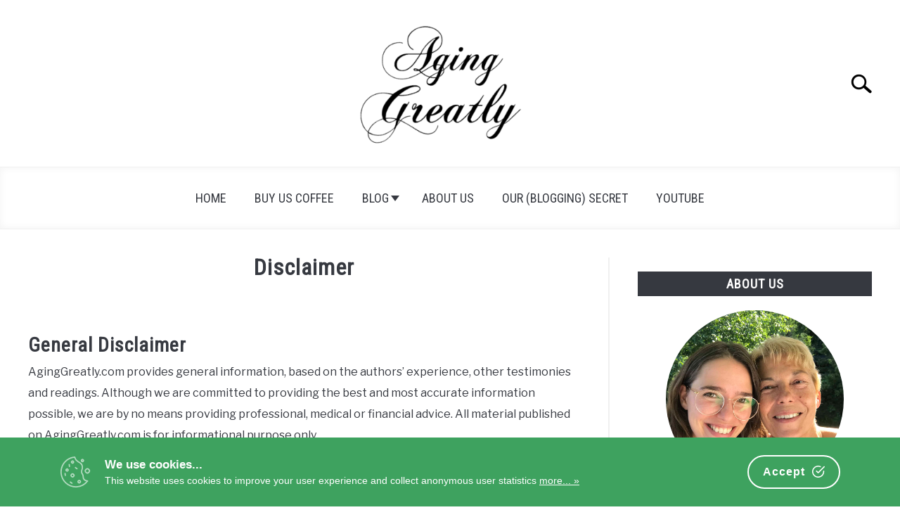

--- FILE ---
content_type: text/html; charset=UTF-8
request_url: https://aginggreatly.com/disclaimer/
body_size: 13500
content:
<!DOCTYPE html><html lang="en-US"><head><meta charset="UTF-8"/>
<script>var __ezHttpConsent={setByCat:function(src,tagType,attributes,category,force,customSetScriptFn=null){var setScript=function(){if(force||window.ezTcfConsent[category]){if(typeof customSetScriptFn==='function'){customSetScriptFn();}else{var scriptElement=document.createElement(tagType);scriptElement.src=src;attributes.forEach(function(attr){for(var key in attr){if(attr.hasOwnProperty(key)){scriptElement.setAttribute(key,attr[key]);}}});var firstScript=document.getElementsByTagName(tagType)[0];firstScript.parentNode.insertBefore(scriptElement,firstScript);}}};if(force||(window.ezTcfConsent&&window.ezTcfConsent.loaded)){setScript();}else if(typeof getEzConsentData==="function"){getEzConsentData().then(function(ezTcfConsent){if(ezTcfConsent&&ezTcfConsent.loaded){setScript();}else{console.error("cannot get ez consent data");force=true;setScript();}});}else{force=true;setScript();console.error("getEzConsentData is not a function");}},};</script>
<script>var ezTcfConsent=window.ezTcfConsent?window.ezTcfConsent:{loaded:false,store_info:false,develop_and_improve_services:false,measure_ad_performance:false,measure_content_performance:false,select_basic_ads:false,create_ad_profile:false,select_personalized_ads:false,create_content_profile:false,select_personalized_content:false,understand_audiences:false,use_limited_data_to_select_content:false,};function getEzConsentData(){return new Promise(function(resolve){document.addEventListener("ezConsentEvent",function(event){var ezTcfConsent=event.detail.ezTcfConsent;resolve(ezTcfConsent);});});}</script>
<script>if(typeof _setEzCookies!=='function'){function _setEzCookies(ezConsentData){var cookies=window.ezCookieQueue;for(var i=0;i<cookies.length;i++){var cookie=cookies[i];if(ezConsentData&&ezConsentData.loaded&&ezConsentData[cookie.tcfCategory]){document.cookie=cookie.name+"="+cookie.value;}}}}
window.ezCookieQueue=window.ezCookieQueue||[];if(typeof addEzCookies!=='function'){function addEzCookies(arr){window.ezCookieQueue=[...window.ezCookieQueue,...arr];}}
addEzCookies([{name:"ezoab_271105",value:"mod1; Path=/; Domain=aginggreatly.com; Max-Age=7200",tcfCategory:"store_info",isEzoic:"true",},{name:"ezosuibasgeneris-1",value:"15541677-b046-4744-53a3-3f4a0cd889db; Path=/; Domain=aginggreatly.com; Expires=Thu, 21 Jan 2027 15:11:47 UTC; Secure; SameSite=None",tcfCategory:"understand_audiences",isEzoic:"true",}]);if(window.ezTcfConsent&&window.ezTcfConsent.loaded){_setEzCookies(window.ezTcfConsent);}else if(typeof getEzConsentData==="function"){getEzConsentData().then(function(ezTcfConsent){if(ezTcfConsent&&ezTcfConsent.loaded){_setEzCookies(window.ezTcfConsent);}else{console.error("cannot get ez consent data");_setEzCookies(window.ezTcfConsent);}});}else{console.error("getEzConsentData is not a function");_setEzCookies(window.ezTcfConsent);}</script><script type="text/javascript" data-ezscrex='false' data-cfasync='false'>window._ezaq = Object.assign({"edge_cache_status":11,"edge_response_time":310,"url":"https://aginggreatly.com/disclaimer/"}, typeof window._ezaq !== "undefined" ? window._ezaq : {});</script><script type="text/javascript" data-ezscrex='false' data-cfasync='false'>window._ezaq = Object.assign({"ab_test_id":"mod1"}, typeof window._ezaq !== "undefined" ? window._ezaq : {});window.__ez=window.__ez||{};window.__ez.tf={};</script><script type="text/javascript" data-ezscrex='false' data-cfasync='false'>window.ezDisableAds = true;</script>
<script data-ezscrex='false' data-cfasync='false' data-pagespeed-no-defer>var __ez=__ez||{};__ez.stms=Date.now();__ez.evt={};__ez.script={};__ez.ck=__ez.ck||{};__ez.template={};__ez.template.isOrig=true;window.__ezScriptHost="//www.ezojs.com";__ez.queue=__ez.queue||function(){var e=0,i=0,t=[],n=!1,o=[],r=[],s=!0,a=function(e,i,n,o,r,s,a){var l=arguments.length>7&&void 0!==arguments[7]?arguments[7]:window,d=this;this.name=e,this.funcName=i,this.parameters=null===n?null:w(n)?n:[n],this.isBlock=o,this.blockedBy=r,this.deleteWhenComplete=s,this.isError=!1,this.isComplete=!1,this.isInitialized=!1,this.proceedIfError=a,this.fWindow=l,this.isTimeDelay=!1,this.process=function(){f("... func = "+e),d.isInitialized=!0,d.isComplete=!0,f("... func.apply: "+e);var i=d.funcName.split("."),n=null,o=this.fWindow||window;i.length>3||(n=3===i.length?o[i[0]][i[1]][i[2]]:2===i.length?o[i[0]][i[1]]:o[d.funcName]),null!=n&&n.apply(null,this.parameters),!0===d.deleteWhenComplete&&delete t[e],!0===d.isBlock&&(f("----- F'D: "+d.name),m())}},l=function(e,i,t,n,o,r,s){var a=arguments.length>7&&void 0!==arguments[7]?arguments[7]:window,l=this;this.name=e,this.path=i,this.async=o,this.defer=r,this.isBlock=t,this.blockedBy=n,this.isInitialized=!1,this.isError=!1,this.isComplete=!1,this.proceedIfError=s,this.fWindow=a,this.isTimeDelay=!1,this.isPath=function(e){return"/"===e[0]&&"/"!==e[1]},this.getSrc=function(e){return void 0!==window.__ezScriptHost&&this.isPath(e)&&"banger.js"!==this.name?window.__ezScriptHost+e:e},this.process=function(){l.isInitialized=!0,f("... file = "+e);var i=this.fWindow?this.fWindow.document:document,t=i.createElement("script");t.src=this.getSrc(this.path),!0===o?t.async=!0:!0===r&&(t.defer=!0),t.onerror=function(){var e={url:window.location.href,name:l.name,path:l.path,user_agent:window.navigator.userAgent};"undefined"!=typeof _ezaq&&(e.pageview_id=_ezaq.page_view_id);var i=encodeURIComponent(JSON.stringify(e)),t=new XMLHttpRequest;t.open("GET","//g.ezoic.net/ezqlog?d="+i,!0),t.send(),f("----- ERR'D: "+l.name),l.isError=!0,!0===l.isBlock&&m()},t.onreadystatechange=t.onload=function(){var e=t.readyState;f("----- F'D: "+l.name),e&&!/loaded|complete/.test(e)||(l.isComplete=!0,!0===l.isBlock&&m())},i.getElementsByTagName("head")[0].appendChild(t)}},d=function(e,i){this.name=e,this.path="",this.async=!1,this.defer=!1,this.isBlock=!1,this.blockedBy=[],this.isInitialized=!0,this.isError=!1,this.isComplete=i,this.proceedIfError=!1,this.isTimeDelay=!1,this.process=function(){}};function c(e,i,n,s,a,d,c,u,f){var m=new l(e,i,n,s,a,d,c,f);!0===u?o[e]=m:r[e]=m,t[e]=m,h(m)}function h(e){!0!==u(e)&&0!=s&&e.process()}function u(e){if(!0===e.isTimeDelay&&!1===n)return f(e.name+" blocked = TIME DELAY!"),!0;if(w(e.blockedBy))for(var i=0;i<e.blockedBy.length;i++){var o=e.blockedBy[i];if(!1===t.hasOwnProperty(o))return f(e.name+" blocked = "+o),!0;if(!0===e.proceedIfError&&!0===t[o].isError)return!1;if(!1===t[o].isComplete)return f(e.name+" blocked = "+o),!0}return!1}function f(e){var i=window.location.href,t=new RegExp("[?&]ezq=([^&#]*)","i").exec(i);"1"===(t?t[1]:null)&&console.debug(e)}function m(){++e>200||(f("let's go"),p(o),p(r))}function p(e){for(var i in e)if(!1!==e.hasOwnProperty(i)){var t=e[i];!0===t.isComplete||u(t)||!0===t.isInitialized||!0===t.isError?!0===t.isError?f(t.name+": error"):!0===t.isComplete?f(t.name+": complete already"):!0===t.isInitialized&&f(t.name+": initialized already"):t.process()}}function w(e){return"[object Array]"==Object.prototype.toString.call(e)}return window.addEventListener("load",(function(){setTimeout((function(){n=!0,f("TDELAY -----"),m()}),5e3)}),!1),{addFile:c,addFileOnce:function(e,i,n,o,r,s,a,l,d){t[e]||c(e,i,n,o,r,s,a,l,d)},addDelayFile:function(e,i){var n=new l(e,i,!1,[],!1,!1,!0);n.isTimeDelay=!0,f(e+" ...  FILE! TDELAY"),r[e]=n,t[e]=n,h(n)},addFunc:function(e,n,s,l,d,c,u,f,m,p){!0===c&&(e=e+"_"+i++);var w=new a(e,n,s,l,d,u,f,p);!0===m?o[e]=w:r[e]=w,t[e]=w,h(w)},addDelayFunc:function(e,i,n){var o=new a(e,i,n,!1,[],!0,!0);o.isTimeDelay=!0,f(e+" ...  FUNCTION! TDELAY"),r[e]=o,t[e]=o,h(o)},items:t,processAll:m,setallowLoad:function(e){s=e},markLoaded:function(e){if(e&&0!==e.length){if(e in t){var i=t[e];!0===i.isComplete?f(i.name+" "+e+": error loaded duplicate"):(i.isComplete=!0,i.isInitialized=!0)}else t[e]=new d(e,!0);f("markLoaded dummyfile: "+t[e].name)}},logWhatsBlocked:function(){for(var e in t)!1!==t.hasOwnProperty(e)&&u(t[e])}}}();__ez.evt.add=function(e,t,n){e.addEventListener?e.addEventListener(t,n,!1):e.attachEvent?e.attachEvent("on"+t,n):e["on"+t]=n()},__ez.evt.remove=function(e,t,n){e.removeEventListener?e.removeEventListener(t,n,!1):e.detachEvent?e.detachEvent("on"+t,n):delete e["on"+t]};__ez.script.add=function(e){var t=document.createElement("script");t.src=e,t.async=!0,t.type="text/javascript",document.getElementsByTagName("head")[0].appendChild(t)};__ez.dot=__ez.dot||{};__ez.queue.addFileOnce('/detroitchicago/boise.js', '/detroitchicago/boise.js?gcb=195-0&cb=5', true, [], true, false, true, false);__ez.queue.addFileOnce('/parsonsmaize/abilene.js', '/parsonsmaize/abilene.js?gcb=195-0&cb=e80eca0cdb', true, [], true, false, true, false);__ez.queue.addFileOnce('/parsonsmaize/mulvane.js', '/parsonsmaize/mulvane.js?gcb=195-0&cb=e75e48eec0', true, ['/parsonsmaize/abilene.js'], true, false, true, false);__ez.queue.addFileOnce('/detroitchicago/birmingham.js', '/detroitchicago/birmingham.js?gcb=195-0&cb=539c47377c', true, ['/parsonsmaize/abilene.js'], true, false, true, false);</script>
<script data-ezscrex="false" type="text/javascript" data-cfasync="false">window._ezaq = Object.assign({"ad_cache_level":0,"adpicker_placement_cnt":0,"ai_placeholder_cache_level":0,"ai_placeholder_placement_cnt":-1,"domain":"aginggreatly.com","domain_id":271105,"ezcache_level":1,"ezcache_skip_code":4,"has_bad_image":0,"has_bad_words":0,"is_sitespeed":0,"lt_cache_level":0,"publish_date":"2020-06-10","response_size":41943,"response_size_orig":36142,"response_time_orig":300,"template_id":5,"url":"https://aginggreatly.com/disclaimer/","word_count":0,"worst_bad_word_level":0}, typeof window._ezaq !== "undefined" ? window._ezaq : {});__ez.queue.markLoaded('ezaqBaseReady');</script>
<script type='text/javascript' data-ezscrex='false' data-cfasync='false'>
window.ezAnalyticsStatic = true;

function analyticsAddScript(script) {
	var ezDynamic = document.createElement('script');
	ezDynamic.type = 'text/javascript';
	ezDynamic.innerHTML = script;
	document.head.appendChild(ezDynamic);
}
function getCookiesWithPrefix() {
    var allCookies = document.cookie.split(';');
    var cookiesWithPrefix = {};

    for (var i = 0; i < allCookies.length; i++) {
        var cookie = allCookies[i].trim();

        for (var j = 0; j < arguments.length; j++) {
            var prefix = arguments[j];
            if (cookie.indexOf(prefix) === 0) {
                var cookieParts = cookie.split('=');
                var cookieName = cookieParts[0];
                var cookieValue = cookieParts.slice(1).join('=');
                cookiesWithPrefix[cookieName] = decodeURIComponent(cookieValue);
                break; // Once matched, no need to check other prefixes
            }
        }
    }

    return cookiesWithPrefix;
}
function productAnalytics() {
	var d = {"pr":[6],"omd5":"154cd96ed5444e493633883e3d687d63","nar":"risk score"};
	d.u = _ezaq.url;
	d.p = _ezaq.page_view_id;
	d.v = _ezaq.visit_uuid;
	d.ab = _ezaq.ab_test_id;
	d.e = JSON.stringify(_ezaq);
	d.ref = document.referrer;
	d.c = getCookiesWithPrefix('active_template', 'ez', 'lp_');
	if(typeof ez_utmParams !== 'undefined') {
		d.utm = ez_utmParams;
	}

	var dataText = JSON.stringify(d);
	var xhr = new XMLHttpRequest();
	xhr.open('POST','/ezais/analytics?cb=1', true);
	xhr.onload = function () {
		if (xhr.status!=200) {
            return;
		}

        if(document.readyState !== 'loading') {
            analyticsAddScript(xhr.response);
            return;
        }

        var eventFunc = function() {
            if(document.readyState === 'loading') {
                return;
            }
            document.removeEventListener('readystatechange', eventFunc, false);
            analyticsAddScript(xhr.response);
        };

        document.addEventListener('readystatechange', eventFunc, false);
	};
	xhr.setRequestHeader('Content-Type','text/plain');
	xhr.send(dataText);
}
__ez.queue.addFunc("productAnalytics", "productAnalytics", null, true, ['ezaqBaseReady'], false, false, false, true);
</script><base href="https://aginggreatly.com/disclaimer/"/>
		<!-- Global Site Tag (gtag.js) - Google Analytics -->
	<script async="" src="https://www.googletagmanager.com/gtag/js?id=UA-138284851-3"></script>
	<script>
	  window.dataLayer = window.dataLayer || [];
	  function gtag(){dataLayer.push(arguments);}
	  gtag('js', new Date());

	  
	  	  gtag('config', 'UA-138284851-3');
	  
	</script>

	
	
	<meta name="viewport" content="width=device-width, initial-scale=1"/>
		<link rel="shortcut icon" href="https://aginggreatly.com/wp-content/uploads/2020/06/Favicon-AG-min-150x150.jpg"/>
		<link rel="profile" href="https://gmpg.org/xfn/11"/>

	<meta name="robots" content="index, follow, max-image-preview:large, max-snippet:-1, max-video-preview:-1"/>
<script type="text/javascript">                function apbct_attach_event_handler__backend(elem, event, callback){                    if(typeof window.addEventListener === "function") elem.addEventListener(event, callback);                    else                                              elem.attachEvent(event, callback);                }                apbct_attach_event_handler__backend(window, 'load', function(){                    if (typeof ctSetCookie === "function")                        ctSetCookie('ct_checkjs', 'c2d6789c111021e185783ca8f7f122195f341612e3885a532ff4d7ece3a4e9f8' );                    else                         console.log('APBCT ERROR: apbct-public--functions is not loaded.');                });    </script>
	<!-- This site is optimized with the Yoast SEO plugin v18.6 - https://yoast.com/wordpress/plugins/seo/ -->
	<title>Disclaimer - Aging Greatly</title>
	<link rel="canonical" href="https://aginggreatly.com/disclaimer/"/>
	<meta property="og:locale" content="en_US"/>
	<meta property="og:type" content="article"/>
	<meta property="og:title" content="Disclaimer - Aging Greatly"/>
	<meta property="og:description" content="General Disclaimer AgingGreatly.com provides general information, based on the authors’ experience, other testimonies and readings. Although we are committed to providing the best and most accurate information possible, we are"/>
	<meta property="og:url" content="https://aginggreatly.com/disclaimer/"/>
	<meta property="og:site_name" content="Aging Greatly"/>
	<meta property="article:modified_time" content="2020-07-04T09:28:14+00:00"/>
	<meta name="twitter:card" content="summary_large_image"/>
	<meta name="twitter:label1" content="Est. reading time"/>
	<meta name="twitter:data1" content="6 minutes"/>
	<script type="application/ld+json" class="yoast-schema-graph">{"@context":"https://schema.org","@graph":[{"@type":"WebSite","@id":"https://aginggreatly.com/#website","url":"https://aginggreatly.com/","name":"Aging Greatly","description":"Life Only Gets Better With Age...","potentialAction":[{"@type":"SearchAction","target":{"@type":"EntryPoint","urlTemplate":"https://aginggreatly.com/?s={search_term_string}"},"query-input":"required name=search_term_string"}],"inLanguage":"en-US"},{"@type":"WebPage","@id":"https://aginggreatly.com/disclaimer/#webpage","url":"https://aginggreatly.com/disclaimer/","name":"Disclaimer - Aging Greatly","isPartOf":{"@id":"https://aginggreatly.com/#website"},"datePublished":"2020-06-10T17:18:09+00:00","dateModified":"2020-07-04T09:28:14+00:00","breadcrumb":{"@id":"https://aginggreatly.com/disclaimer/#breadcrumb"},"inLanguage":"en-US","potentialAction":[{"@type":"ReadAction","target":["https://aginggreatly.com/disclaimer/"]}]},{"@type":"BreadcrumbList","@id":"https://aginggreatly.com/disclaimer/#breadcrumb","itemListElement":[{"@type":"ListItem","position":1,"name":"Home","item":"https://aginggreatly.com/"},{"@type":"ListItem","position":2,"name":"Disclaimer"}]}]}</script>
	<!-- / Yoast SEO plugin. -->


<link rel="dns-prefetch" href="//s.w.org"/>
<script type="text/javascript">
window._wpemojiSettings = {"baseUrl":"https:\/\/s.w.org\/images\/core\/emoji\/13.1.0\/72x72\/","ext":".png","svgUrl":"https:\/\/s.w.org\/images\/core\/emoji\/13.1.0\/svg\/","svgExt":".svg","source":{"concatemoji":"https:\/\/aginggreatly.com\/wp-includes\/js\/wp-emoji-release.min.js?ver=5.9.12"}};
/*! This file is auto-generated */
!function(e,a,t){var n,r,o,i=a.createElement("canvas"),p=i.getContext&&i.getContext("2d");function s(e,t){var a=String.fromCharCode;p.clearRect(0,0,i.width,i.height),p.fillText(a.apply(this,e),0,0);e=i.toDataURL();return p.clearRect(0,0,i.width,i.height),p.fillText(a.apply(this,t),0,0),e===i.toDataURL()}function c(e){var t=a.createElement("script");t.src=e,t.defer=t.type="text/javascript",a.getElementsByTagName("head")[0].appendChild(t)}for(o=Array("flag","emoji"),t.supports={everything:!0,everythingExceptFlag:!0},r=0;r<o.length;r++)t.supports[o[r]]=function(e){if(!p||!p.fillText)return!1;switch(p.textBaseline="top",p.font="600 32px Arial",e){case"flag":return s([127987,65039,8205,9895,65039],[127987,65039,8203,9895,65039])?!1:!s([55356,56826,55356,56819],[55356,56826,8203,55356,56819])&&!s([55356,57332,56128,56423,56128,56418,56128,56421,56128,56430,56128,56423,56128,56447],[55356,57332,8203,56128,56423,8203,56128,56418,8203,56128,56421,8203,56128,56430,8203,56128,56423,8203,56128,56447]);case"emoji":return!s([10084,65039,8205,55357,56613],[10084,65039,8203,55357,56613])}return!1}(o[r]),t.supports.everything=t.supports.everything&&t.supports[o[r]],"flag"!==o[r]&&(t.supports.everythingExceptFlag=t.supports.everythingExceptFlag&&t.supports[o[r]]);t.supports.everythingExceptFlag=t.supports.everythingExceptFlag&&!t.supports.flag,t.DOMReady=!1,t.readyCallback=function(){t.DOMReady=!0},t.supports.everything||(n=function(){t.readyCallback()},a.addEventListener?(a.addEventListener("DOMContentLoaded",n,!1),e.addEventListener("load",n,!1)):(e.attachEvent("onload",n),a.attachEvent("onreadystatechange",function(){"complete"===a.readyState&&t.readyCallback()})),(n=t.source||{}).concatemoji?c(n.concatemoji):n.wpemoji&&n.twemoji&&(c(n.twemoji),c(n.wpemoji)))}(window,document,window._wpemojiSettings);
</script>
<style type="text/css">
img.wp-smiley,
img.emoji {
	display: inline !important;
	border: none !important;
	box-shadow: none !important;
	height: 1em !important;
	width: 1em !important;
	margin: 0 0.07em !important;
	vertical-align: -0.1em !important;
	background: none !important;
	padding: 0 !important;
}
</style>
	
		<style>
		.wc_apbct_email_id {
			display: none !important;
		}
		</style><link rel="stylesheet" id="wp-block-library-css" href="https://aginggreatly.com/wp-includes/css/dist/block-library/style.min.css?ver=5.9.12" type="text/css" media="all"/>
<style id="global-styles-inline-css" type="text/css">
body{--wp--preset--color--black: #000000;--wp--preset--color--cyan-bluish-gray: #abb8c3;--wp--preset--color--white: #ffffff;--wp--preset--color--pale-pink: #f78da7;--wp--preset--color--vivid-red: #cf2e2e;--wp--preset--color--luminous-vivid-orange: #ff6900;--wp--preset--color--luminous-vivid-amber: #fcb900;--wp--preset--color--light-green-cyan: #7bdcb5;--wp--preset--color--vivid-green-cyan: #00d084;--wp--preset--color--pale-cyan-blue: #8ed1fc;--wp--preset--color--vivid-cyan-blue: #0693e3;--wp--preset--color--vivid-purple: #9b51e0;--wp--preset--gradient--vivid-cyan-blue-to-vivid-purple: linear-gradient(135deg,rgba(6,147,227,1) 0%,rgb(155,81,224) 100%);--wp--preset--gradient--light-green-cyan-to-vivid-green-cyan: linear-gradient(135deg,rgb(122,220,180) 0%,rgb(0,208,130) 100%);--wp--preset--gradient--luminous-vivid-amber-to-luminous-vivid-orange: linear-gradient(135deg,rgba(252,185,0,1) 0%,rgba(255,105,0,1) 100%);--wp--preset--gradient--luminous-vivid-orange-to-vivid-red: linear-gradient(135deg,rgba(255,105,0,1) 0%,rgb(207,46,46) 100%);--wp--preset--gradient--very-light-gray-to-cyan-bluish-gray: linear-gradient(135deg,rgb(238,238,238) 0%,rgb(169,184,195) 100%);--wp--preset--gradient--cool-to-warm-spectrum: linear-gradient(135deg,rgb(74,234,220) 0%,rgb(151,120,209) 20%,rgb(207,42,186) 40%,rgb(238,44,130) 60%,rgb(251,105,98) 80%,rgb(254,248,76) 100%);--wp--preset--gradient--blush-light-purple: linear-gradient(135deg,rgb(255,206,236) 0%,rgb(152,150,240) 100%);--wp--preset--gradient--blush-bordeaux: linear-gradient(135deg,rgb(254,205,165) 0%,rgb(254,45,45) 50%,rgb(107,0,62) 100%);--wp--preset--gradient--luminous-dusk: linear-gradient(135deg,rgb(255,203,112) 0%,rgb(199,81,192) 50%,rgb(65,88,208) 100%);--wp--preset--gradient--pale-ocean: linear-gradient(135deg,rgb(255,245,203) 0%,rgb(182,227,212) 50%,rgb(51,167,181) 100%);--wp--preset--gradient--electric-grass: linear-gradient(135deg,rgb(202,248,128) 0%,rgb(113,206,126) 100%);--wp--preset--gradient--midnight: linear-gradient(135deg,rgb(2,3,129) 0%,rgb(40,116,252) 100%);--wp--preset--duotone--dark-grayscale: url('#wp-duotone-dark-grayscale');--wp--preset--duotone--grayscale: url('#wp-duotone-grayscale');--wp--preset--duotone--purple-yellow: url('#wp-duotone-purple-yellow');--wp--preset--duotone--blue-red: url('#wp-duotone-blue-red');--wp--preset--duotone--midnight: url('#wp-duotone-midnight');--wp--preset--duotone--magenta-yellow: url('#wp-duotone-magenta-yellow');--wp--preset--duotone--purple-green: url('#wp-duotone-purple-green');--wp--preset--duotone--blue-orange: url('#wp-duotone-blue-orange');--wp--preset--font-size--small: 13px;--wp--preset--font-size--medium: 20px;--wp--preset--font-size--large: 36px;--wp--preset--font-size--x-large: 42px;}.has-black-color{color: var(--wp--preset--color--black) !important;}.has-cyan-bluish-gray-color{color: var(--wp--preset--color--cyan-bluish-gray) !important;}.has-white-color{color: var(--wp--preset--color--white) !important;}.has-pale-pink-color{color: var(--wp--preset--color--pale-pink) !important;}.has-vivid-red-color{color: var(--wp--preset--color--vivid-red) !important;}.has-luminous-vivid-orange-color{color: var(--wp--preset--color--luminous-vivid-orange) !important;}.has-luminous-vivid-amber-color{color: var(--wp--preset--color--luminous-vivid-amber) !important;}.has-light-green-cyan-color{color: var(--wp--preset--color--light-green-cyan) !important;}.has-vivid-green-cyan-color{color: var(--wp--preset--color--vivid-green-cyan) !important;}.has-pale-cyan-blue-color{color: var(--wp--preset--color--pale-cyan-blue) !important;}.has-vivid-cyan-blue-color{color: var(--wp--preset--color--vivid-cyan-blue) !important;}.has-vivid-purple-color{color: var(--wp--preset--color--vivid-purple) !important;}.has-black-background-color{background-color: var(--wp--preset--color--black) !important;}.has-cyan-bluish-gray-background-color{background-color: var(--wp--preset--color--cyan-bluish-gray) !important;}.has-white-background-color{background-color: var(--wp--preset--color--white) !important;}.has-pale-pink-background-color{background-color: var(--wp--preset--color--pale-pink) !important;}.has-vivid-red-background-color{background-color: var(--wp--preset--color--vivid-red) !important;}.has-luminous-vivid-orange-background-color{background-color: var(--wp--preset--color--luminous-vivid-orange) !important;}.has-luminous-vivid-amber-background-color{background-color: var(--wp--preset--color--luminous-vivid-amber) !important;}.has-light-green-cyan-background-color{background-color: var(--wp--preset--color--light-green-cyan) !important;}.has-vivid-green-cyan-background-color{background-color: var(--wp--preset--color--vivid-green-cyan) !important;}.has-pale-cyan-blue-background-color{background-color: var(--wp--preset--color--pale-cyan-blue) !important;}.has-vivid-cyan-blue-background-color{background-color: var(--wp--preset--color--vivid-cyan-blue) !important;}.has-vivid-purple-background-color{background-color: var(--wp--preset--color--vivid-purple) !important;}.has-black-border-color{border-color: var(--wp--preset--color--black) !important;}.has-cyan-bluish-gray-border-color{border-color: var(--wp--preset--color--cyan-bluish-gray) !important;}.has-white-border-color{border-color: var(--wp--preset--color--white) !important;}.has-pale-pink-border-color{border-color: var(--wp--preset--color--pale-pink) !important;}.has-vivid-red-border-color{border-color: var(--wp--preset--color--vivid-red) !important;}.has-luminous-vivid-orange-border-color{border-color: var(--wp--preset--color--luminous-vivid-orange) !important;}.has-luminous-vivid-amber-border-color{border-color: var(--wp--preset--color--luminous-vivid-amber) !important;}.has-light-green-cyan-border-color{border-color: var(--wp--preset--color--light-green-cyan) !important;}.has-vivid-green-cyan-border-color{border-color: var(--wp--preset--color--vivid-green-cyan) !important;}.has-pale-cyan-blue-border-color{border-color: var(--wp--preset--color--pale-cyan-blue) !important;}.has-vivid-cyan-blue-border-color{border-color: var(--wp--preset--color--vivid-cyan-blue) !important;}.has-vivid-purple-border-color{border-color: var(--wp--preset--color--vivid-purple) !important;}.has-vivid-cyan-blue-to-vivid-purple-gradient-background{background: var(--wp--preset--gradient--vivid-cyan-blue-to-vivid-purple) !important;}.has-light-green-cyan-to-vivid-green-cyan-gradient-background{background: var(--wp--preset--gradient--light-green-cyan-to-vivid-green-cyan) !important;}.has-luminous-vivid-amber-to-luminous-vivid-orange-gradient-background{background: var(--wp--preset--gradient--luminous-vivid-amber-to-luminous-vivid-orange) !important;}.has-luminous-vivid-orange-to-vivid-red-gradient-background{background: var(--wp--preset--gradient--luminous-vivid-orange-to-vivid-red) !important;}.has-very-light-gray-to-cyan-bluish-gray-gradient-background{background: var(--wp--preset--gradient--very-light-gray-to-cyan-bluish-gray) !important;}.has-cool-to-warm-spectrum-gradient-background{background: var(--wp--preset--gradient--cool-to-warm-spectrum) !important;}.has-blush-light-purple-gradient-background{background: var(--wp--preset--gradient--blush-light-purple) !important;}.has-blush-bordeaux-gradient-background{background: var(--wp--preset--gradient--blush-bordeaux) !important;}.has-luminous-dusk-gradient-background{background: var(--wp--preset--gradient--luminous-dusk) !important;}.has-pale-ocean-gradient-background{background: var(--wp--preset--gradient--pale-ocean) !important;}.has-electric-grass-gradient-background{background: var(--wp--preset--gradient--electric-grass) !important;}.has-midnight-gradient-background{background: var(--wp--preset--gradient--midnight) !important;}.has-small-font-size{font-size: var(--wp--preset--font-size--small) !important;}.has-medium-font-size{font-size: var(--wp--preset--font-size--medium) !important;}.has-large-font-size{font-size: var(--wp--preset--font-size--large) !important;}.has-x-large-font-size{font-size: var(--wp--preset--font-size--x-large) !important;}
</style>
<link rel="stylesheet" id="cookie-consent-box-css" href="https://aginggreatly.com/wp-content/plugins/cookie-consent-box/public/css/cookie-consent-box.css?ver=1.1.6" type="text/css" media="all"/>
<link rel="stylesheet" id="affiliate-link-sherpa-theme-style-css" href="https://aginggreatly.com/wp-content/plugins/sherpa-plugin-3//assets/css/theme.css?ver=5.9.12" type="text/css" media="all"/>
<link rel="stylesheet" id="affiliate-link-sherpa-flipdown-css" href="https://aginggreatly.com/wp-content/plugins/sherpa-plugin-3//assets/css/flipdown.css?ver=5.9.12" type="text/css" media="all"/>
<link rel="stylesheet" id="income-school-style-css" href="https://aginggreatly.com/wp-content/themes/acabado/style.css?ver=5.9.12" type="text/css" media="all"/>
<style id="custom-style-inline-css" type="text/css">
.search-wrapper #search-icon{background:url("https://aginggreatly.com/wp-content/themes/acabado/img/search-icon.png") center/cover no-repeat #fff;}.share-container .email-btn:before{background:url("https://aginggreatly.com/wp-content/themes/acabado/img/envelope.svg") center/cover no-repeat;}.share-container .print-btn:before{background:url("https://aginggreatly.com/wp-content/themes/acabado/img/print-icon.svg") center/cover no-repeat;}.externallinkimage{background-image:url("https://aginggreatly.com/wp-content/themes/acabado/img/extlink.png")}
footer.site-footer ul.inner-wrap li {
    display: inline-block;
    margin: 0 20px;
}

b, strong {
    font-weight: 900;
    font-family: sans-serif;
}

.bmc {
  display: flex !important;
  justify-content: center !important;
}
</style>
<script type="text/javascript" async="" defer="" src="https://aginggreatly.com/wp-content/plugins/cleantalk-spam-protect/js/cleantalk-modal.min.js?ver=5.175" id="cleantalk-modal-js"></script>
<link rel="https://api.w.org/" href="https://aginggreatly.com/wp-json/"/><link rel="alternate" type="application/json" href="https://aginggreatly.com/wp-json/wp/v2/pages/1188"/><link rel="alternate" type="application/json+oembed" href="https://aginggreatly.com/wp-json/oembed/1.0/embed?url=https%3A%2F%2Faginggreatly.com%2Fdisclaimer%2F"/>
<link rel="alternate" type="text/xml+oembed" href="https://aginggreatly.com/wp-json/oembed/1.0/embed?url=https%3A%2F%2Faginggreatly.com%2Fdisclaimer%2F&amp;format=xml"/>
	<style>

	.affiliate {
    display: block;
    align-content: center;
    font-family: "libre_franklinregular",sans-serif;
    margin: 30px 30px 30px 30px;
    padding-top: 30px;
    padding-bottom: 30px;
    text-align: center;
    font-size: 14px;
    padding-right: 25px;
    padding-left: 25px;
    background: #ebfaff;
}
	</style>
<meta property="og:locale" content="en_US"/><meta property="og:type" content="article"/><meta property="og:title" content="Disclaimer | Aging Greatly"/><meta property="og:description" content="General Disclaimer AgingGreatly.com provides general information, based on the authors’ experience, other testimonies and readings. Although we are committed to providing the best and most…"/><meta property="og:url" content="https://aginggreatly.com/disclaimer/"/><meta property="og:site_name" content="Aging Greatly"/><meta name="twitter:card" content="summary_large_image"/><meta name="description" content="General Disclaimer AgingGreatly.com provides general information, based on the authors’ experience, other testimonies and readings. Although we are committed to providing the best and most…"/>					<link rel="preconnect" href="https://fonts.gstatic.com"/>
					<link href="https://fonts.googleapis.com/css2?family=Libre+Franklin:wght@400;800&amp;family=Roboto+Condensed&amp;display=swap" rel="stylesheet"/>
				<style>img.externallinkimage {display: none;}</style>	<!-- Fonts Plugin CSS - https://fontsplugin.com/ -->
	<style>
			</style>
	<!-- Fonts Plugin CSS -->
	
<script type='text/javascript'>
var ezoTemplate = 'orig_site';
var ezouid = '1';
var ezoFormfactor = '1';
</script><script data-ezscrex="false" type='text/javascript'>
var soc_app_id = '0';
var did = 271105;
var ezdomain = 'aginggreatly.com';
var ezoicSearchable = 1;
</script></head>


<body class="page-template-default page page-id-1188">
<div id="page" class="site">
	<a class="skip-link screen-reader-text" href="#content">Skip to content</a>

	
	<header id="masthead" class="site-header desktop-toggle">
		<div class="inner-wrap">
			<div class="hamburger-wrapper desktop">
				<button class="hamburger hamburger--squeeze menu-toggle" type="button" aria-label="Menu" aria-controls="primary-menu" aria-expanded="false">
					<span class="hamburger-box">
						<span class="hamburger-inner"></span>
					</span>
					<span class="label">MENU</span>
				</button>
			</div>
			<div class="site-branding">
								<a href="https://aginggreatly.com/" class="custom-logo-link" rel="home" itemprop="url"><img width="300" height="225" src="https://aginggreatly.com/wp-content/uploads/2020/06/Quick-Logo-2-300x225.png" class="attachment-medium size-medium" alt="AgingGreatly.com" loading="lazy" srcset="https://aginggreatly.com/wp-content/uploads/2020/06/Quick-Logo-2-300x225.png 300w, https://aginggreatly.com/wp-content/uploads/2020/06/Quick-Logo-2.png 480w" sizes="(max-width: 300px) 100vw, 300px"/></a>
									<!-- <h1 class="site-title"><a tabindex="-1" href="" rel="home"></a></h1> -->
										<!-- <p class="site-title"><a tabindex="-1" href="" rel="home"></a></p> -->
								</div><!-- .site-branding -->
			<div class="search-wrapper">
				<a href="#open" id="search-icon" style="background: url(https://aginggreatly.com/wp-content/themes/acabado/img/search-icon.png) center/cover no-repeat #fff;"><span class="sr-only">Search</span></a>
				<div class="search-form-wrapper">
	<form role="search" method="get" class="search-form" action="https://aginggreatly.com/">
		<style>
		.search-wrapper.search-active .search-field {
			width: 200px;
			display: inline-block;
			vertical-align: top;
		}
		.search-wrapper button[type="submit"] {
			display: inline-block;
			vertical-align: top;
			top: -35px;
			position: relative;
			background-color: transparent;
			height: 30px;
			width: 30px;
			padding: 0;
			margin: 0;
			background-image: url("https://aginggreatly.com/wp-content/themes/acabado/img/search-icon.png");
			background-position: center;
			background-repeat: no-repeat;
			background-size: contain;
		}
		.search-wrapper.search-active button[type="submit"] {
			display: inline-block !important;
		}
		</style>
		<label for="s">
			<span class="screen-reader-text">Search for:</span>
		</label>
		<input type="search" id="search-field" class="search-field" placeholder="Search …" value="" name="s"/>
		<button type="submit" class="search-submit" style="display:none;"><span class="screen-reader-text"></span></button>
	</form>
</div>			</div>
		</div>

		<nav id="site-navigation" class="main-navigation">
			<!-- <button class="menu-toggle" aria-controls="primary-menu" aria-expanded="false"></button> -->
			<div class="menu-main-menu-container"><ul id="primary-menu" class="inner-wrap"><li id="menu-item-1196" class="menu-item menu-item-type-post_type menu-item-object-page menu-item-home menu-item-1196"><a href="https://aginggreatly.com/">Home</a></li>
<li id="menu-item-2639" class="menu-item menu-item-type-custom menu-item-object-custom menu-item-2639"><a href="https://www.buymeacoffee.com/aginggreatly">Buy Us Coffee</a></li>
<li id="menu-item-1195" class="menu-item menu-item-type-post_type menu-item-object-page menu-item-has-children menu-item-1195"><a href="https://aginggreatly.com/blog/">Blog</a>
<button type="button" class="toggle-submenu" style="display: none"><span class="sr-only">Submenu Toggle
				</span></button><ul class="submenu">
	<li id="menu-item-2325" class="menu-item menu-item-type-taxonomy menu-item-object-category menu-item-2325"><a href="https://aginggreatly.com/category/testimonies/">True Stories</a></li>
	<li id="menu-item-2321" class="menu-item menu-item-type-taxonomy menu-item-object-category menu-item-2321"><a href="https://aginggreatly.com/category/career/">Career</a></li>
	<li id="menu-item-2322" class="menu-item menu-item-type-taxonomy menu-item-object-category menu-item-2322"><a href="https://aginggreatly.com/category/retirement/">Retirement</a></li>
	<li id="menu-item-2323" class="menu-item menu-item-type-taxonomy menu-item-object-category menu-item-2323"><a href="https://aginggreatly.com/category/life/">Life</a></li>
	<li id="menu-item-2324" class="menu-item menu-item-type-taxonomy menu-item-object-category menu-item-2324"><a href="https://aginggreatly.com/category/fitness/">Fitness</a></li>
	<li id="menu-item-3057" class="menu-item menu-item-type-taxonomy menu-item-object-category menu-item-3057"><a href="https://aginggreatly.com/category/hobbies/">Hobbies</a></li>
</ul>
</li>
<li id="menu-item-1210" class="menu-item menu-item-type-post_type menu-item-object-page menu-item-1210"><a href="https://aginggreatly.com/about/">About Us</a></li>
<li id="menu-item-1982" class="menu-item menu-item-type-post_type menu-item-object-page menu-item-1982"><a href="https://aginggreatly.com/resources/">Our (Blogging) Secret</a></li>
<li id="menu-item-2565" class="menu-item menu-item-type-custom menu-item-object-custom menu-item-2565"><a href="https://www.youtube.com/channel/UCSgm0ZJAVyfrVNMkdF6isEg?view_as=subscriber">YouTube</a></li>
</ul></div>		</nav><!-- #site-navigation -->
	</header><!-- #masthead -->

	<div id="content" class="site-content">
		
	<div id="primary" class="content-area">
		<main id="main" class="site-main">

		
<article id="post-1188" class="post-1188 page type-page status-publish hentry">
	<header class="entry-header">
		<h1 class="entry-title">Disclaimer</h1>	</header><!-- .entry-header -->

	
	<div class="entry-content">
		<div class="entry-content">
<h2>General Disclaimer</h2>
<p>AgingGreatly.com provides general information, based on the authors’ experience, other testimonies and readings. Although we are committed to providing the best and most accurate information possible, we are by no means providing professional, medical or financial advice. All material published on AgingGreatly.com is for informational purpose only.</p>
<h2>Medical Disclaimer</h2>
<p>AgingGreatly.com is not written by healthcare professionals. Even though we are committed to providing the best information about alternative and natural health, we are not providing any medical advice or recommendation. Any health concern or condition should be addressed by a doctor or other appropriate health care professional. Those who do not seek council from the appropriate health care authority assume the liability of any injury which may occur. The authors are not responsible for any omissions or errors in any content on this website. All information found on the website AgingGreatly.com was written to the authors’ best knowledge and is believed to be accurate to the authors’ best discernment. No information on this site should be used to diagnose, treat, prevent, or cure any disease or condition under any circumstances.</p>
<h2>Health Disclaimer</h2>
<p>Please read this health disclaimer before applying any of the information on the website.</p>
<p>Regular exercise is not always without risk, even for healthy individuals. Certain types of exercise are riskier than others and all exercise is risky for some individuals. It’s the same with diet. Some dietary recommendations are healthy for the majority of people but potentially dangerous to others. You are responsible for your own health and safety at all times. As such, by visiting and using this website you are agreeing to the following:</p>
<ol>
<li>You acknowledge and agree that you have been assessed by a qualified medical professional (i.e. your doctor) who has given you consent to take part in physical activity.</li>
<li>You acknowledge and agree that before you choose a new or different type of workout or exercise program to follow, you have been assessed and given consent to follow that workout or exercise program by a qualified medical professional (i.e. your doctor).</li>
<li>You acknowledge and agree that before you choose to make changes to your diet, you have been assessed and given consent to make those dietary changes by a qualified medical professional (i.e. your doctor).</li>
<li>You acknowledge and agree that all the information on the website (whether written or in audio-visual format), and within ebooks sold via the website is for general guidance purposes only and may not be suitable for you or anyone you share it with. We are not medical professionals nor is anyone associated with us. In no way should the exercise or dietary information on the website replace or in any way interfere with the guidance given to you by a medical professional. If you fail to seek medical clearance or if you ignore medical advice, you do so at your own risk and no one associated with us shall hold any liability for damage and/or injury caused.</li>
<li>You acknowledge and agree that many of the exercises, workouts, or training plans presented on the website are not suitable for individuals who have not yet fully matured physically. Certain exercises, intensity levels, and training volumes that may be suitable for fully mature adults can be harmful to children and adolescents. The exercises and training plans on the website are not recommended for anyone under the age of 18.</li>
<li>You acknowledge and agree that all forms of exercise carry an element of risk even if you have no underlying medical conditions and are of a suitable physical maturity. If you choose to follow any of the exercises, workouts or training plans presented on the website you are choosing to participate in these risks at your own free will, knowingly and voluntarily exposing yourself to all the potential risks associated with such exercise activities.</li>
<li>You acknowledge and agree that anyone associated with the website does not guarantee or provide a warranty that the information on the website is correct and up-to-date. You should consult a qualified medical professional before applying any of the information on this website, who will inform you whether it is safe and appropriate for you personally.</li>
<li>You acknowledge and agree that if you harm yourself as a result of applying information on the website, or harm someone else by passing on that information, you cannot hold anyone associated with the website responsible. You acknowledge and agree that you apply information on this website completely at your own risk, knowing that you can harm yourself or another person, especially if you don’t seek the advice of a medical professional first.</li>
<li>You acknowledge and agree that anyone associated with the website does not guarantee or provide a warranty as to the safety, suitability, and accuracy of any third party websites, workouts, training plans, dietary programs, exercise equipment, supplements, and other such resources that the website links to.</li>
<li>If you do not agree with the points above, then you should not apply any of the information on the website.</li>
</ol>
<h2>Financial Disclaimer</h2>
<p>We cannot and do not offer any direct financial advice, nor are we responsible for any financial decisions you make. It is your sole responsibility to discuss the legality or financial soundness of any decision you make with a qualified professional before making such a decision.</p>
<p>While we try to provide accurate general information, based on our experience and research, this information may not apply to you. We encourage you to seek professional assistance before making any financial decisions.</p>
<h2>Earnings Disclaimer</h2>
<p>In certain instances, we choose to publish our earnings regarding certain of our projects. These reports are only intended for informational purpose and are by no means representative. We do not provide any guarantee that you will achieve the same results over time. We simply feel like this general information can be helpful.</p>
<p>Your earning potential is subject to a variety of independent factors.</p>
<h2>Affiliate Disclaimer</h2>
</div>
<p>We are part of affiliate advertising programs. This means that if you click and/or make a purchase through certain links on this site, we may make money. We cannot be held liable for anything on external websites that are linked to from our website. In no way does any affiliate relationship ever factor into a recommendation, or alter the integrity of the information we provide. Occasionally, we are compensated to give our honest opinion on products and/or services. This will not incur additional costs to you.</p>
<p>We only mention products and services that we believe will bring you great value.</p>
<p>For more information, please read our Privacy Policy.</p>
<p>For any questions, please contact us.</p>
	</div><!-- .entry-content -->

	</article><!-- #post-1188 -->

		</main><!-- #main -->
	</div><!-- #primary -->


<aside id="secondary" class="widget-area">
		<div class="about-wrapper">
		<h2 class="widget-title">About Us</h2>		<div class="about-image" style="background-image: url(&#39;https://aginggreatly.com/wp-content/uploads/2020/07/IMG_3366-scaled.jpeg&#39;)"></div>
				<p class="about-copy">Hey there, we&#39;re Ruth and Anja. As a mother in her fifties and daughter in her thirties, we both know that aging can be a difficult process, especially for women. We&#39;ve decided to join forces and make the best of it. Our mission is to inspire you to do the same.</p>
				<button onclick="window.location.href=&#39;https://aginggreatly.com/about/&#39;;">More About Us</button>
		<!-- <div class="button-wrapper"><a class="button" href=""></a></div> -->
			</div>
	<section id="custom_html-3" class="widget_text widget widget_custom_html"><div class="textwidget custom-html-widget"><div class="bmc">
<script type="text/javascript" src="https://cdnjs.buymeacoffee.com/1.0.0/button.prod.min.js" data-name="bmc-button" data-slug="aginggreatly" data-color="#FFDD00" data-emoji="" data-font="Cookie" data-text="Buy us a coffee" data-outline-color="#000000" data-font-color="#000000" data-coffee-color="#ffffff"></script>
</div></div></section></aside><!-- #secondary -->

	</div><!-- #content -->

	<footer id="colophon" class="site-footer">
		<div class="inner-wrap">
			<div class="menu-footer-menu-container"><ul id="footer-menu" class="inner-wrap"><li id="menu-item-1198" class="menu-item menu-item-type-post_type menu-item-object-page menu-item-1198"><a href="https://aginggreatly.com/privacy-policy/">Privacy Policy</a></li>
<li id="menu-item-1197" class="menu-item menu-item-type-post_type menu-item-object-page menu-item-1197"><a href="https://aginggreatly.com/terms-and-conditions/">Terms and Conditions</a></li>
<li id="menu-item-1200" class="menu-item menu-item-type-post_type menu-item-object-page current-menu-item page_item page-item-1188 current_page_item menu-item-1200"><a href="https://aginggreatly.com/disclaimer/" aria-current="page">Disclaimer</a></li>
<li id="menu-item-1201" class="menu-item menu-item-type-post_type menu-item-object-page menu-item-1201"><a href="https://aginggreatly.com/contact-us/">Contact Us</a></li>
<li id="menu-item-1199" class="menu-item menu-item-type-post_type menu-item-object-page menu-item-1199"><a href="https://aginggreatly.com/impressum/">Impressum</a></li>
</ul></div>			<div class="site-info">
					© 2026 Copyright Aging Greatly			</div><!-- .site-info -->
					</div>
	</footer><!-- #colophon -->
</div><!-- #page -->

<script type="text/javascript">				
                    window.addEventListener('DOMContentLoaded', function () {
                        setTimeout(function(){
                            if( document.querySelectorAll('[name^=ct_checkjs]').length > 0 ) {
                                apbct_public_sendAJAX(
                                    { action: 'apbct_js_keys__get' },
                                    { callback: apbct_js_keys__set_input_value, apbct_ajax: 1 }
                                )
                            }
                        },0)					    
                    });				
                </script><script type="text/javascript" id="cookie-consent-box-js-extra">
/* <![CDATA[ */
var CookieBoxConfig = {"language":"en","backgroundColor":"","textColor":"","url":"https:\/\/aginggreatly.com\/blog\/","linkTarget":"_blank","cookieExpireInDays":null,"containerWidth":"","content":{"title":"We use cookies...","content":"This website uses cookies to improve your user experience and collect anonymous user statistics","accept":"Accept","learnMore":"more..."}};
/* ]]> */
</script>
<script type="text/javascript" defer="" async="" async="" defer="" src="https://aginggreatly.com/wp-content/plugins/cookie-consent-box/public/js/cookie-consent-box.js?ver=1.1.6" id="cookie-consent-box-js"></script>
<script type="text/javascript" id="affiliate-link-sherpa-theme-js-extra">
/* <![CDATA[ */
var nonce_object = {"nonce":"f184745158","postId":"1188","pluginsUrl":"https:\/\/aginggreatly.com\/wp-content\/plugins","ajaxUrl":"https:\/\/aginggreatly.com\/wp-admin\/admin-ajax.php"};
/* ]]> */
</script>
<script type="text/javascript" async="" defer="" src="https://aginggreatly.com/wp-content/plugins/sherpa-plugin-3/assets/js/theme.js?ver=1.1" id="affiliate-link-sherpa-theme-js"></script>
<script type="text/javascript" async="" defer="" src="https://aginggreatly.com/wp-content/themes/acabado/js/app.min.js?ver=1.0.10" id="income-school-js-js"></script>
<div style="display: none"></div>
<script data-cfasync="false">function _emitEzConsentEvent(){var customEvent=new CustomEvent("ezConsentEvent",{detail:{ezTcfConsent:window.ezTcfConsent},bubbles:true,cancelable:true,});document.dispatchEvent(customEvent);}
(function(window,document){function _setAllEzConsentTrue(){window.ezTcfConsent.loaded=true;window.ezTcfConsent.store_info=true;window.ezTcfConsent.develop_and_improve_services=true;window.ezTcfConsent.measure_ad_performance=true;window.ezTcfConsent.measure_content_performance=true;window.ezTcfConsent.select_basic_ads=true;window.ezTcfConsent.create_ad_profile=true;window.ezTcfConsent.select_personalized_ads=true;window.ezTcfConsent.create_content_profile=true;window.ezTcfConsent.select_personalized_content=true;window.ezTcfConsent.understand_audiences=true;window.ezTcfConsent.use_limited_data_to_select_content=true;window.ezTcfConsent.select_personalized_content=true;}
function _clearEzConsentCookie(){document.cookie="ezCMPCookieConsent=tcf2;Domain=.aginggreatly.com;Path=/;expires=Thu, 01 Jan 1970 00:00:00 GMT";}
_clearEzConsentCookie();if(typeof window.__tcfapi!=="undefined"){window.ezgconsent=false;var amazonHasRun=false;function _ezAllowed(tcdata,purpose){return(tcdata.purpose.consents[purpose]||tcdata.purpose.legitimateInterests[purpose]);}
function _handleConsentDecision(tcdata){window.ezTcfConsent.loaded=true;if(!tcdata.vendor.consents["347"]&&!tcdata.vendor.legitimateInterests["347"]){window._emitEzConsentEvent();return;}
window.ezTcfConsent.store_info=_ezAllowed(tcdata,"1");window.ezTcfConsent.develop_and_improve_services=_ezAllowed(tcdata,"10");window.ezTcfConsent.measure_content_performance=_ezAllowed(tcdata,"8");window.ezTcfConsent.select_basic_ads=_ezAllowed(tcdata,"2");window.ezTcfConsent.create_ad_profile=_ezAllowed(tcdata,"3");window.ezTcfConsent.select_personalized_ads=_ezAllowed(tcdata,"4");window.ezTcfConsent.create_content_profile=_ezAllowed(tcdata,"5");window.ezTcfConsent.measure_ad_performance=_ezAllowed(tcdata,"7");window.ezTcfConsent.use_limited_data_to_select_content=_ezAllowed(tcdata,"11");window.ezTcfConsent.select_personalized_content=_ezAllowed(tcdata,"6");window.ezTcfConsent.understand_audiences=_ezAllowed(tcdata,"9");window._emitEzConsentEvent();}
function _handleGoogleConsentV2(tcdata){if(!tcdata||!tcdata.purpose||!tcdata.purpose.consents){return;}
var googConsentV2={};if(tcdata.purpose.consents[1]){googConsentV2.ad_storage='granted';googConsentV2.analytics_storage='granted';}
if(tcdata.purpose.consents[3]&&tcdata.purpose.consents[4]){googConsentV2.ad_personalization='granted';}
if(tcdata.purpose.consents[1]&&tcdata.purpose.consents[7]){googConsentV2.ad_user_data='granted';}
if(googConsentV2.analytics_storage=='denied'){gtag('set','url_passthrough',true);}
gtag('consent','update',googConsentV2);}
__tcfapi("addEventListener",2,function(tcdata,success){if(!success||!tcdata){window._emitEzConsentEvent();return;}
if(!tcdata.gdprApplies){_setAllEzConsentTrue();window._emitEzConsentEvent();return;}
if(tcdata.eventStatus==="useractioncomplete"||tcdata.eventStatus==="tcloaded"){if(typeof gtag!='undefined'){_handleGoogleConsentV2(tcdata);}
_handleConsentDecision(tcdata);if(tcdata.purpose.consents["1"]===true&&tcdata.vendor.consents["755"]!==false){window.ezgconsent=true;(adsbygoogle=window.adsbygoogle||[]).pauseAdRequests=0;}
if(window.__ezconsent){__ezconsent.setEzoicConsentSettings(ezConsentCategories);}
__tcfapi("removeEventListener",2,function(success){return null;},tcdata.listenerId);if(!(tcdata.purpose.consents["1"]===true&&_ezAllowed(tcdata,"2")&&_ezAllowed(tcdata,"3")&&_ezAllowed(tcdata,"4"))){if(typeof __ez=="object"&&typeof __ez.bit=="object"&&typeof window["_ezaq"]=="object"&&typeof window["_ezaq"]["page_view_id"]=="string"){__ez.bit.Add(window["_ezaq"]["page_view_id"],[new __ezDotData("non_personalized_ads",true),]);}}}});}else{_setAllEzConsentTrue();window._emitEzConsentEvent();}})(window,document);</script></body></html>

--- FILE ---
content_type: text/plain; charset=utf-8
request_url: https://aginggreatly.com/ezais/analytics?cb=1
body_size: 2419
content:
if(typeof _setEzCookies!=='function'){function _setEzCookies(ezConsentData){var cookies=window.ezCookieQueue;for(var i=0;i<cookies.length;i++){var cookie=cookies[i];if(ezConsentData&&ezConsentData.loaded&&ezConsentData[cookie.tcfCategory]){document.cookie=cookie.name+"="+cookie.value;}}}}
window.ezCookieQueue=window.ezCookieQueue||[];if(typeof addEzCookies!=='function'){function addEzCookies(arr){window.ezCookieQueue=[...window.ezCookieQueue,...arr];}}
addEzCookies([{name:"ezovuuidtime_271105",value:"1769008308; Path=/; Domain=aginggreatly.com; Expires=Fri, 23 Jan 2026 15:11:48 UTC",tcfCategory:"understand_audiences",isEzoic:"true",},{name:"lp_271105",value:"https://aginggreatly.com/disclaimer/; Path=/; Domain=aginggreatly.com; Expires=Wed, 21 Jan 2026 15:41:48 UTC",tcfCategory:"store_info",isEzoic:"true",},{name:"ezovuuid_271105",value:"45d9b2c2-02a2-4d9a-7121-6d19cda5040e; Path=/; Domain=aginggreatly.com; Expires=Wed, 21 Jan 2026 15:41:48 UTC",tcfCategory:"understand_audiences",isEzoic:"true",},{name:"ezoref_271105",value:"; Path=/; Domain=aginggreatly.com; Expires=Wed, 21 Jan 2026 15:41:48 UTC",tcfCategory:"understand_audiences",isEzoic:"true",}]);if(window.ezTcfConsent&&window.ezTcfConsent.loaded){_setEzCookies(window.ezTcfConsent);}else if(typeof getEzConsentData==="function"){getEzConsentData().then(function(ezTcfConsent){if(ezTcfConsent&&ezTcfConsent.loaded){_setEzCookies(window.ezTcfConsent);}else{console.error("cannot get ez consent data");_setEzCookies(window.ezTcfConsent);}});}else{console.error("getEzConsentData is not a function");_setEzCookies(window.ezTcfConsent);}window._ezaq = Object.assign({"ab_test_id":"mod1","ad_cache_level":0,"ad_count_adjustment":0,"ad_lazyload_version":0,"ad_load_version":1,"ad_location_ids":"","adpicker_placement_cnt":0,"adx_ad_count":0,"ai_placeholder_cache_level":0,"ai_placeholder_placement_cnt":-1,"bidder_method":0,"bidder_version":3,"city":"Columbus","country":"US","days_since_last_visit":-1,"device_make":"Apple","device_model":"Mac","device_os_name":"MacOSX","device_os_version":"10.15.7","display_ad_count":0,"domain":"aginggreatly.com","domain_id":271105,"domain_test_group":20230808,"edge_cache_status":11,"edge_response_time":310,"engaged_time_visit":0,"ezcache_level":1,"ezcache_skip_code":4,"first_party_signals_domain_categories":"286","form_factor_id":1,"framework_id":1,"full_url":"https://aginggreatly.com/disclaimer/","has_bad_image":0,"has_bad_words":0,"iab_blocked_categories":"","iab_category":"","ipv4":"52.15.117.40","is_embed":false,"is_from_recommended_pages":false,"is_return_visitor":false,"is_sitespeed":0,"last_page_load":"","last_pageview_id":"","lt_cache_level":0,"max_ads":0,"metro_code":535,"optimization_version":0,"ortb_signals_language":"en","page_ad_positions":"","page_view_count":0,"page_view_id":"244d70fc-bf30-427f-6ff0-ed41c1a6f357","position_selection_id":0,"postal_code":"43215","product_5":true,"product_6":true,"publish_date":"2020-06-10","pv_event_count":0,"response_size":41943,"response_size_orig":36142,"response_time_orig":300,"serverid":"i-005441852db87780c","site_iab_categories":[186,54,396],"state":"OH","sub_page_ad_positions":"","t_epoch":1769008308,"template_id":5,"time_on_site_visit":0,"url":"https://aginggreatly.com/disclaimer/","visit_uuid":"45d9b2c2-02a2-4d9a-7121-6d19cda5040e","word_count":0,"worst_bad_word_level":0}, typeof window._ezaq !== "undefined" ? window._ezaq : {});__ez.queue.markLoaded('ezaqReady');
__ez.queue.addFileOnce('/parsonsmaize/mulvane.js', '/parsonsmaize/mulvane.js?gcb=195-0&cb=e75e48eec0', true, ['/parsonsmaize/abilene.js'], true, false, true, false);__ez.queue.addFileOnce('/parsonsmaize/olathe.js', '/parsonsmaize/olathe.js?gcb=195-0&cb=30', true, ['/parsonsmaize/abilene.js','/parsonsmaize/mulvane.js'], true, false, true, false);__ez.queue.addFileOnce('/porpoiseant/et.js', '/porpoiseant/et.js?gcb=195-0&cb=3', true, [], true, false, true, false);__ez.queue.addFileOnce('/detroitchicago/reno.js', '/detroitchicago/reno.js?gcb=195-0&cb=45171a0f72', true, ['/parsonsmaize/abilene.js'], true, false, true, false);__ez.queue.addFileOnce('/detroitchicago/overlandpark.js', '/detroitchicago/overlandpark.js?gcb=195-0&cb=301bbdaf04', true, ['/parsonsmaize/abilene.js'], true, false, true, false);__ez.queue.addFileOnce('/detroitchicago/omaha.js', '/detroitchicago/omaha.js?gcb=195-0&cb=8f3688675f', true, ['/detroitchicago/reno.js'], true, false, true, false);__ez.queue.addFileOnce('/detroitchicago/birmingham.js', '/detroitchicago/birmingham.js?gcb=195-0&cb=539c47377c', true, ['/parsonsmaize/abilene.js'], true, false, true, false);
__ez.queue.addFileOnce('/detroitchicago/denver.js', '/detroitchicago/denver.js?gcb=195-0&cb=4ff75c6f00', true, ['/parsonsmaize/abilene.js'], true, false, true, false);__ez.queue.addFileOnce('/detroitchicago/wichita.js', '/detroitchicago/wichita.js?gcb=195-0&cb=e49d8d9bca', true, ['/parsonsmaize/abilene.js'], true, false, true, false);
var ezS = document.createElement("script");ezS.src="/detroitchicago/ezd.js?gcb=195-0&cb=7";document.head.appendChild(ezS);
function create_ezolpl() {
	var d = new Date();
	d.setTime(d.getTime() + 365 * 24 * 60 * 60 * 1000);
	var expires = "expires=" + d.toUTCString();
	__ez.ck.setByCat(
	  "ezux_lpl_271105",
	  new Date().getTime() +
		"|" +
		_ezaq.page_view_id +
		"|" +
		_ezaq.is_return_visitor +
		"; " +
		expires,
	  "understand_audiences",
	  false
	);
  }
  function attach_ezolpl() {
	if (document.readyState === "complete") {
	  create_ezolpl();
	  return;
	}
	window.addEventListener("load", create_ezolpl);
  }  

__ez.queue.addFunc("attach_ezolpl", "attach_ezolpl", null, false, ['/detroitchicago/boise.js'], true, false, false, false);

__ez.queue.addFile('/tardisrocinante/vitals.js', '/tardisrocinante/vitals.js?gcb=0&cb=5', false, ['/parsonsmaize/mulvane.js'], true, false, true, false);
var _audins_dom="aginggreatly_com",_audins_did=271105;__ez.queue.addDelayFunc("audins.js","__ez.script.add", "//go.ezodn.com/detroitchicago/audins.js?cb=3");
__ez.queue.addFile('/beardeddragon/drake.js', '/beardeddragon/drake.js?gcb=0&cb=1b0a0a9dcc', false, [], true, false, true, false);
var __ez_dims = (function() {
		var setCookie = function( name, content, expiry ) {
			return document.cookie = name+'='+content+((expiry)?';expires='+(new Date(Math.floor(new Date().getTime()+expiry*1000)).toUTCString()):'')+';path=/';
		};
		var ffid = 1;
		var oh = window.screen.height;
		var ow = window.screen.width;
		var h = ffid === 1 ? oh : (oh > ow) ? oh : ow;
		var w = ffid === 1 ? ow : (oh > ow) ? ow : oh;
		var uh = window.innerHeight || document.documentElement.clientHeight || document.getElementsByTagName('body')[0].clientHeight;
		var uw = window.innerWidth || document.documentElement.clientWidth || document.getElementsByTagName('body')[0].clientWidth;
	
		var setAllCookies = function() {
			setCookie('ezds', encodeURIComponent('ffid='+ffid+',w='+w+',h='+h), (31536e3*7));
			setCookie('ezohw', encodeURIComponent('w='+uw+',h='+uh), (31536e3*7));    
		};
	
		if (window.ezTcfConsent && window.ezTcfConsent.loaded) {
			if (window.ezTcfConsent.understand_audiences) { 
				setAllCookies();
			}
		} else if (typeof getEzConsentData === "function") {
			getEzConsentData().then(function (ezTcfConsent) {
				if (ezTcfConsent && ezTcfConsent.loaded) {
					if (ezTcfConsent.understand_audiences) { 
						setAllCookies();
					}
				} else {
					console.error("cannot get ez consent data");
					setAllCookies();
				}
			});
		} else {
			console.error("getEzConsentData is not a function");
			setAllCookies();
		}
	
	})();
__ez.queue.addFile('/parsonsmaize/chanute.js', '/parsonsmaize/chanute.js?a=a&cb=17&dcb=195-0&shcb=34', true, ['/parsonsmaize/mulvane.js'], true, false, false, false);
__ez.queue.addFile('/porpoiseant/jellyfish.js', '/porpoiseant/jellyfish.js?a=a&cb=20&dcb=195-0&shcb=34', false, [], true, false, false, false);
if(typeof _ezaq!=="undefined"&&typeof __ez=="object"&&typeof __ez.bit=="object"&&typeof __ezDotData=="function"){if("cookieDeprecationLabel"in navigator){navigator.cookieDeprecationLabel.getValue().then((label)=>{__ez.bit.Add(_ezaq["page_view_id"],[new __ezDotData("chrome_cookie_deprecation_label",label),]);});}}
